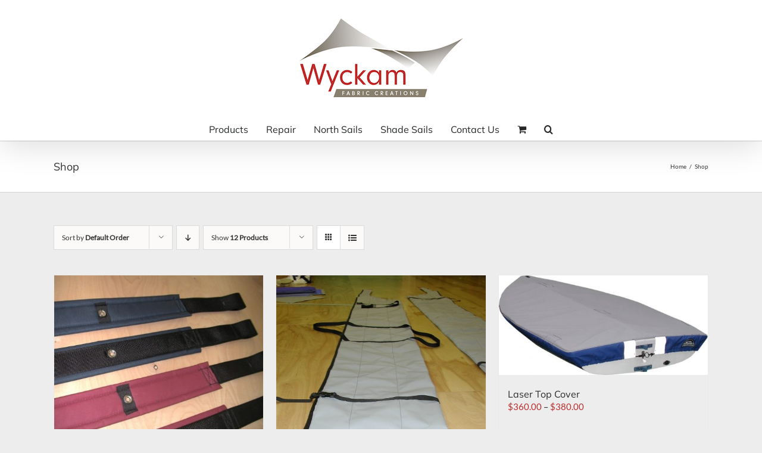

--- FILE ---
content_type: text/html; charset=UTF-8
request_url: https://wyckam.com/shop-2/page/3/?product_orderby=default
body_size: 15324
content:
<!DOCTYPE html>
<html class="avada-html-layout-wide avada-html-header-position-top awb-scroll" lang="en-US" prefix="og: http://ogp.me/ns# fb: http://ogp.me/ns/fb#">
<head>
	<meta http-equiv="X-UA-Compatible" content="IE=edge" />
	<meta http-equiv="Content-Type" content="text/html; charset=utf-8"/>
	<meta name="viewport" content="width=device-width, initial-scale=1" />
	<meta name='robots' content='index, follow, max-image-preview:large, max-snippet:-1, max-video-preview:-1' />
	<style>img:is([sizes="auto" i], [sizes^="auto," i]) { contain-intrinsic-size: 3000px 1500px }</style>
	
	<!-- This site is optimized with the Yoast SEO plugin v24.5 - https://yoast.com/wordpress/plugins/seo/ -->
	<title>Products Archive | Page 3 of 6 | Wyckam</title>
	<link rel="canonical" href="https://wyckam.com/shop-2/page/3/" />
	<link rel="prev" href="https://wyckam.com/shop-2/page/2/" />
	<link rel="next" href="https://wyckam.com/shop-2/page/4/" />
	<meta property="og:locale" content="en_US" />
	<meta property="og:type" content="article" />
	<meta property="og:title" content="Products Archive | Page 3 of 6 | Wyckam" />
	<meta property="og:url" content="https://wyckam.com/shop-2/" />
	<meta property="og:site_name" content="Wyckam" />
	<meta property="article:publisher" content="https://www.facebook.com/WyckamFC/" />
	<meta property="article:modified_time" content="2020-04-06T19:18:49+00:00" />
	<meta property="og:image" content="https://wyckam.com/wp-content/uploads/2015/02/Wyckam_Logo1.png" />
	<meta property="og:image:width" content="300" />
	<meta property="og:image:height" content="144" />
	<meta property="og:image:type" content="image/png" />
	<script type="application/ld+json" class="yoast-schema-graph">{"@context":"https://schema.org","@graph":[{"@type":"WebPage","@id":"https://wyckam.com/shop-2/","url":"https://wyckam.com/shop-2/","name":"Products Archive | Page 3 of 6 | Wyckam","isPartOf":{"@id":"https://wyckam.com/#website"},"primaryImageOfPage":{"@id":"https://wyckam.com/shop-2/#primaryimage"},"image":{"@id":"https://wyckam.com/shop-2/#primaryimage"},"thumbnailUrl":"https://wyckam.com/wp-content/uploads/2015/01/laserhikingstraps_2.jpg","datePublished":"2013-10-16T15:12:13+00:00","dateModified":"2020-04-06T19:18:49+00:00","inLanguage":"en-US","potentialAction":[{"@type":"ReadAction","target":["https://wyckam.com/shop-2/"]}]},{"@type":"ImageObject","inLanguage":"en-US","@id":"https://wyckam.com/shop-2/#primaryimage","url":"https://wyckam.com/wp-content/uploads/2015/01/laserhikingstraps_2.jpg","contentUrl":"https://wyckam.com/wp-content/uploads/2015/01/laserhikingstraps_2.jpg","width":512,"height":384,"caption":"laser hiking straps"},{"@type":"WebSite","@id":"https://wyckam.com/#website","url":"https://wyckam.com/","name":"Wyckam","description":"","publisher":{"@id":"https://wyckam.com/#organization"},"potentialAction":[{"@type":"SearchAction","target":{"@type":"EntryPoint","urlTemplate":"https://wyckam.com/?s={search_term_string}"},"query-input":{"@type":"PropertyValueSpecification","valueRequired":true,"valueName":"search_term_string"}}],"inLanguage":"en-US"},{"@type":"Organization","@id":"https://wyckam.com/#organization","name":"Wyckam","url":"https://wyckam.com/","logo":{"@type":"ImageObject","inLanguage":"en-US","@id":"https://wyckam.com/#/schema/logo/image/","url":"https://wyckam.com/wp-content/uploads/2015/03/Final-Logo1.jpg","contentUrl":"https://wyckam.com/wp-content/uploads/2015/03/Final-Logo1.jpg","width":550,"height":264,"caption":"Wyckam"},"image":{"@id":"https://wyckam.com/#/schema/logo/image/"},"sameAs":["https://www.facebook.com/WyckamFC/"]}]}</script>
	<!-- / Yoast SEO plugin. -->


<link rel="alternate" type="application/rss+xml" title="Wyckam &raquo; Feed" href="https://wyckam.com/feed/" />
<link rel="alternate" type="application/rss+xml" title="Wyckam &raquo; Comments Feed" href="https://wyckam.com/comments/feed/" />
					<link rel="shortcut icon" href="https://wyckam.com/wp-content/uploads/2015/02/favicon.png" type="image/x-icon" />
		
		
		
				<link rel="alternate" type="application/rss+xml" title="Wyckam &raquo; Products Feed" href="https://wyckam.com/shop-2/feed/" />
				
		<meta property="og:locale" content="en_US"/>
		<meta property="og:type" content="article"/>
		<meta property="og:site_name" content="Wyckam"/>
		<meta property="og:title" content="Products Archive | Page 3 of 6 | Wyckam"/>
				<meta property="og:url" content="https://wyckam.com/product/laser-hiking-strap/"/>
																				<meta property="og:image" content="https://wyckam.com/wp-content/uploads/2015/01/laserhikingstraps_2.jpg"/>
		<meta property="og:image:width" content="512"/>
		<meta property="og:image:height" content="384"/>
		<meta property="og:image:type" content="image/jpeg"/>
						<!-- This site uses the Google Analytics by MonsterInsights plugin v9.3.0 - Using Analytics tracking - https://www.monsterinsights.com/ -->
		<!-- Note: MonsterInsights is not currently configured on this site. The site owner needs to authenticate with Google Analytics in the MonsterInsights settings panel. -->
					<!-- No tracking code set -->
				<!-- / Google Analytics by MonsterInsights -->
		<script type="text/javascript">
/* <![CDATA[ */
window._wpemojiSettings = {"baseUrl":"https:\/\/s.w.org\/images\/core\/emoji\/15.0.3\/72x72\/","ext":".png","svgUrl":"https:\/\/s.w.org\/images\/core\/emoji\/15.0.3\/svg\/","svgExt":".svg","source":{"concatemoji":"https:\/\/wyckam.com\/wp-includes\/js\/wp-emoji-release.min.js?ver=6.7.4"}};
/*! This file is auto-generated */
!function(i,n){var o,s,e;function c(e){try{var t={supportTests:e,timestamp:(new Date).valueOf()};sessionStorage.setItem(o,JSON.stringify(t))}catch(e){}}function p(e,t,n){e.clearRect(0,0,e.canvas.width,e.canvas.height),e.fillText(t,0,0);var t=new Uint32Array(e.getImageData(0,0,e.canvas.width,e.canvas.height).data),r=(e.clearRect(0,0,e.canvas.width,e.canvas.height),e.fillText(n,0,0),new Uint32Array(e.getImageData(0,0,e.canvas.width,e.canvas.height).data));return t.every(function(e,t){return e===r[t]})}function u(e,t,n){switch(t){case"flag":return n(e,"\ud83c\udff3\ufe0f\u200d\u26a7\ufe0f","\ud83c\udff3\ufe0f\u200b\u26a7\ufe0f")?!1:!n(e,"\ud83c\uddfa\ud83c\uddf3","\ud83c\uddfa\u200b\ud83c\uddf3")&&!n(e,"\ud83c\udff4\udb40\udc67\udb40\udc62\udb40\udc65\udb40\udc6e\udb40\udc67\udb40\udc7f","\ud83c\udff4\u200b\udb40\udc67\u200b\udb40\udc62\u200b\udb40\udc65\u200b\udb40\udc6e\u200b\udb40\udc67\u200b\udb40\udc7f");case"emoji":return!n(e,"\ud83d\udc26\u200d\u2b1b","\ud83d\udc26\u200b\u2b1b")}return!1}function f(e,t,n){var r="undefined"!=typeof WorkerGlobalScope&&self instanceof WorkerGlobalScope?new OffscreenCanvas(300,150):i.createElement("canvas"),a=r.getContext("2d",{willReadFrequently:!0}),o=(a.textBaseline="top",a.font="600 32px Arial",{});return e.forEach(function(e){o[e]=t(a,e,n)}),o}function t(e){var t=i.createElement("script");t.src=e,t.defer=!0,i.head.appendChild(t)}"undefined"!=typeof Promise&&(o="wpEmojiSettingsSupports",s=["flag","emoji"],n.supports={everything:!0,everythingExceptFlag:!0},e=new Promise(function(e){i.addEventListener("DOMContentLoaded",e,{once:!0})}),new Promise(function(t){var n=function(){try{var e=JSON.parse(sessionStorage.getItem(o));if("object"==typeof e&&"number"==typeof e.timestamp&&(new Date).valueOf()<e.timestamp+604800&&"object"==typeof e.supportTests)return e.supportTests}catch(e){}return null}();if(!n){if("undefined"!=typeof Worker&&"undefined"!=typeof OffscreenCanvas&&"undefined"!=typeof URL&&URL.createObjectURL&&"undefined"!=typeof Blob)try{var e="postMessage("+f.toString()+"("+[JSON.stringify(s),u.toString(),p.toString()].join(",")+"));",r=new Blob([e],{type:"text/javascript"}),a=new Worker(URL.createObjectURL(r),{name:"wpTestEmojiSupports"});return void(a.onmessage=function(e){c(n=e.data),a.terminate(),t(n)})}catch(e){}c(n=f(s,u,p))}t(n)}).then(function(e){for(var t in e)n.supports[t]=e[t],n.supports.everything=n.supports.everything&&n.supports[t],"flag"!==t&&(n.supports.everythingExceptFlag=n.supports.everythingExceptFlag&&n.supports[t]);n.supports.everythingExceptFlag=n.supports.everythingExceptFlag&&!n.supports.flag,n.DOMReady=!1,n.readyCallback=function(){n.DOMReady=!0}}).then(function(){return e}).then(function(){var e;n.supports.everything||(n.readyCallback(),(e=n.source||{}).concatemoji?t(e.concatemoji):e.wpemoji&&e.twemoji&&(t(e.twemoji),t(e.wpemoji)))}))}((window,document),window._wpemojiSettings);
/* ]]> */
</script>
<link rel='stylesheet' id='dashicons-css' href='https://wyckam.com/wp-includes/css/dashicons.min.css?ver=6.7.4' type='text/css' media='all' />
<link rel='stylesheet' id='wunderground-css' href='https://wyckam.com/wp-content/plugins/wunderground/assets/css/wunderground.css?ver=2.1.3' type='text/css' media='all' />
<style id='wp-emoji-styles-inline-css' type='text/css'>

	img.wp-smiley, img.emoji {
		display: inline !important;
		border: none !important;
		box-shadow: none !important;
		height: 1em !important;
		width: 1em !important;
		margin: 0 0.07em !important;
		vertical-align: -0.1em !important;
		background: none !important;
		padding: 0 !important;
	}
</style>
<link rel='stylesheet' id='wc-blocks-vendors-style-css' href='https://wyckam.com/wp-content/plugins/woocommerce/packages/woocommerce-blocks/build/wc-blocks-vendors-style.css?ver=9.6.6' type='text/css' media='all' />
<link rel='stylesheet' id='wc-blocks-style-css' href='https://wyckam.com/wp-content/plugins/woocommerce/packages/woocommerce-blocks/build/wc-blocks-style.css?ver=9.6.6' type='text/css' media='all' />
<style id='woocommerce-inline-inline-css' type='text/css'>
.woocommerce form .form-row .required { visibility: visible; }
</style>
<style id='akismet-widget-style-inline-css' type='text/css'>

			.a-stats {
				--akismet-color-mid-green: #357b49;
				--akismet-color-white: #fff;
				--akismet-color-light-grey: #f6f7f7;

				max-width: 350px;
				width: auto;
			}

			.a-stats * {
				all: unset;
				box-sizing: border-box;
			}

			.a-stats strong {
				font-weight: 600;
			}

			.a-stats a.a-stats__link,
			.a-stats a.a-stats__link:visited,
			.a-stats a.a-stats__link:active {
				background: var(--akismet-color-mid-green);
				border: none;
				box-shadow: none;
				border-radius: 8px;
				color: var(--akismet-color-white);
				cursor: pointer;
				display: block;
				font-family: -apple-system, BlinkMacSystemFont, 'Segoe UI', 'Roboto', 'Oxygen-Sans', 'Ubuntu', 'Cantarell', 'Helvetica Neue', sans-serif;
				font-weight: 500;
				padding: 12px;
				text-align: center;
				text-decoration: none;
				transition: all 0.2s ease;
			}

			/* Extra specificity to deal with TwentyTwentyOne focus style */
			.widget .a-stats a.a-stats__link:focus {
				background: var(--akismet-color-mid-green);
				color: var(--akismet-color-white);
				text-decoration: none;
			}

			.a-stats a.a-stats__link:hover {
				filter: brightness(110%);
				box-shadow: 0 4px 12px rgba(0, 0, 0, 0.06), 0 0 2px rgba(0, 0, 0, 0.16);
			}

			.a-stats .count {
				color: var(--akismet-color-white);
				display: block;
				font-size: 1.5em;
				line-height: 1.4;
				padding: 0 13px;
				white-space: nowrap;
			}
		
</style>
<link rel='stylesheet' id='fusion-dynamic-css-css' href='https://wyckam.com/wp-content/uploads/fusion-styles/3a85aa8e4a809e94893008a3fcc6febd.min.css?ver=3.11.9' type='text/css' media='all' />
<script type="text/javascript" src="https://wyckam.com/wp-includes/js/jquery/jquery.min.js?ver=3.7.1" id="jquery-core-js"></script>
<script type="text/javascript" src="https://wyckam.com/wp-includes/js/jquery/jquery-migrate.min.js?ver=3.4.1" id="jquery-migrate-js"></script>
<script type="text/javascript" src="https://wyckam.com/wp-includes/js/jquery/ui/core.min.js?ver=1.13.3" id="jquery-ui-core-js"></script>
<script type="text/javascript" src="https://wyckam.com/wp-includes/js/jquery/ui/menu.min.js?ver=1.13.3" id="jquery-ui-menu-js"></script>
<script type="text/javascript" src="https://wyckam.com/wp-includes/js/dist/dom-ready.min.js?ver=f77871ff7694fffea381" id="wp-dom-ready-js"></script>
<script type="text/javascript" src="https://wyckam.com/wp-includes/js/dist/hooks.min.js?ver=4d63a3d491d11ffd8ac6" id="wp-hooks-js"></script>
<script type="text/javascript" src="https://wyckam.com/wp-includes/js/dist/i18n.min.js?ver=5e580eb46a90c2b997e6" id="wp-i18n-js"></script>
<script type="text/javascript" id="wp-i18n-js-after">
/* <![CDATA[ */
wp.i18n.setLocaleData( { 'text direction\u0004ltr': [ 'ltr' ] } );
/* ]]> */
</script>
<script type="text/javascript" src="https://wyckam.com/wp-includes/js/dist/a11y.min.js?ver=3156534cc54473497e14" id="wp-a11y-js"></script>
<script type="text/javascript" src="https://wyckam.com/wp-includes/js/jquery/ui/autocomplete.min.js?ver=1.13.3" id="jquery-ui-autocomplete-js"></script>
<script type="text/javascript" id="wunderground-widget-js-extra">
/* <![CDATA[ */
var WuWidget = {"apiKey":"3ffab52910ec1a0e","_wpnonce":"c4ec826255","ajaxurl":"https:\/\/wyckam.com\/wp-admin\/admin-ajax.php","is_admin":"","subdomain":"www"};
/* ]]> */
</script>
<script type="text/javascript" src="https://wyckam.com/wp-content/plugins/wunderground/assets/js/widget.min.js?ver=2.1.3" id="wunderground-widget-js"></script>
<link rel="https://api.w.org/" href="https://wyckam.com/wp-json/" /><link rel="EditURI" type="application/rsd+xml" title="RSD" href="https://wyckam.com/xmlrpc.php?rsd" />
<meta name="generator" content="WordPress 6.7.4" />
<meta name="generator" content="WooCommerce 7.5.1" />
<style type="text/css" id="css-fb-visibility">@media screen and (max-width: 640px){.fusion-no-small-visibility{display:none !important;}body .sm-text-align-center{text-align:center !important;}body .sm-text-align-left{text-align:left !important;}body .sm-text-align-right{text-align:right !important;}body .sm-flex-align-center{justify-content:center !important;}body .sm-flex-align-flex-start{justify-content:flex-start !important;}body .sm-flex-align-flex-end{justify-content:flex-end !important;}body .sm-mx-auto{margin-left:auto !important;margin-right:auto !important;}body .sm-ml-auto{margin-left:auto !important;}body .sm-mr-auto{margin-right:auto !important;}body .fusion-absolute-position-small{position:absolute;top:auto;width:100%;}.awb-sticky.awb-sticky-small{ position: sticky; top: var(--awb-sticky-offset,0); }}@media screen and (min-width: 641px) and (max-width: 1024px){.fusion-no-medium-visibility{display:none !important;}body .md-text-align-center{text-align:center !important;}body .md-text-align-left{text-align:left !important;}body .md-text-align-right{text-align:right !important;}body .md-flex-align-center{justify-content:center !important;}body .md-flex-align-flex-start{justify-content:flex-start !important;}body .md-flex-align-flex-end{justify-content:flex-end !important;}body .md-mx-auto{margin-left:auto !important;margin-right:auto !important;}body .md-ml-auto{margin-left:auto !important;}body .md-mr-auto{margin-right:auto !important;}body .fusion-absolute-position-medium{position:absolute;top:auto;width:100%;}.awb-sticky.awb-sticky-medium{ position: sticky; top: var(--awb-sticky-offset,0); }}@media screen and (min-width: 1025px){.fusion-no-large-visibility{display:none !important;}body .lg-text-align-center{text-align:center !important;}body .lg-text-align-left{text-align:left !important;}body .lg-text-align-right{text-align:right !important;}body .lg-flex-align-center{justify-content:center !important;}body .lg-flex-align-flex-start{justify-content:flex-start !important;}body .lg-flex-align-flex-end{justify-content:flex-end !important;}body .lg-mx-auto{margin-left:auto !important;margin-right:auto !important;}body .lg-ml-auto{margin-left:auto !important;}body .lg-mr-auto{margin-right:auto !important;}body .fusion-absolute-position-large{position:absolute;top:auto;width:100%;}.awb-sticky.awb-sticky-large{ position: sticky; top: var(--awb-sticky-offset,0); }}</style>	<noscript><style>.woocommerce-product-gallery{ opacity: 1 !important; }</style></noscript>
	<style type="text/css" id="custom-background-css">
body.custom-background { background-color: #000000; }
</style>
	<link rel="icon" href="https://wyckam.com/wp-content/uploads/2018/04/cropped-favicon3-32x32.gif" sizes="32x32" />
<link rel="icon" href="https://wyckam.com/wp-content/uploads/2018/04/cropped-favicon3-192x192.gif" sizes="192x192" />
<link rel="apple-touch-icon" href="https://wyckam.com/wp-content/uploads/2018/04/cropped-favicon3-180x180.gif" />
<meta name="msapplication-TileImage" content="https://wyckam.com/wp-content/uploads/2018/04/cropped-favicon3-270x270.gif" />
		<script type="text/javascript">
			var doc = document.documentElement;
			doc.setAttribute( 'data-useragent', navigator.userAgent );
		</script>
		
		
	<!-- Google Tag Manager -->
	<script>(function(w,d,s,l,i){w[l]=w[l]||[];w[l].push({'gtm.start':
	new Date().getTime(),event:'gtm.js'});var f=d.getElementsByTagName(s)[0],
	j=d.createElement(s),dl=l!='dataLayer'?'&l='+l:'';j.async=true;j.src=
	'https://www.googletagmanager.com/gtm.js?id='+i+dl;f.parentNode.insertBefore(j,f);
	})(window,document,'script','dataLayer','GTM-TX6ZFMH7');</script>
	<!-- End Google Tag Manager -->
	
</head>

<body class="archive paged post-type-archive post-type-archive-product custom-background wp-custom-logo paged-3 post-type-paged-3 theme-Avada woocommerce-shop woocommerce woocommerce-page woocommerce-no-js fusion-image-hovers fusion-pagination-sizing fusion-button_type-flat fusion-button_span-no fusion-button_gradient-linear avada-image-rollover-circle-no avada-image-rollover-yes avada-image-rollover-direction-left fusion-has-button-gradient fusion-body ltr fusion-sticky-header no-tablet-sticky-header no-mobile-sticky-header avada-has-rev-slider-styles fusion-disable-outline fusion-sub-menu-fade mobile-logo-pos-center layout-wide-mode avada-has-boxed-modal-shadow-none layout-scroll-offset-full avada-has-zero-margin-offset-top fusion-top-header menu-text-align-center fusion-woo-product-design-classic fusion-woo-shop-page-columns-3 fusion-woo-related-columns-4 fusion-woo-archive-page-columns-3 avada-has-woo-gallery-disabled woo-sale-badge-circle woo-outofstock-badge-top_bar mobile-menu-design-classic fusion-show-pagination-text fusion-header-layout-v5 avada-responsive avada-footer-fx-none avada-menu-highlight-style-bar fusion-search-form-classic fusion-main-menu-search-overlay fusion-avatar-square avada-sticky-shrinkage avada-dropdown-styles avada-blog-layout-large avada-blog-archive-layout-grid avada-header-shadow-yes avada-menu-icon-position-left avada-has-megamenu-shadow avada-has-mainmenu-dropdown-divider avada-has-header-100-width avada-has-main-nav-search-icon avada-has-breadcrumb-mobile-hidden avada-has-titlebar-bar_and_content avada-has-pagination-padding avada-flyout-menu-direction-fade avada-ec-views-v1" data-awb-post-id="11331">
	
	<!-- Google Tag Manager (noscript) -->
	<noscript><iframe src="https://www.googletagmanager.com/ns.html?id=GTM-TX6ZFMH7"
	height="0" width="0" style="display:none;visibility:hidden"></iframe></noscript>
	<!-- End Google Tag Manager (noscript) -->
	
		<a class="skip-link screen-reader-text" href="#content">Skip to content</a>

	<div id="boxed-wrapper">
		
		<div id="wrapper" class="fusion-wrapper">
			<div id="home" style="position:relative;top:-1px;"></div>
							
					
			<header class="fusion-header-wrapper fusion-header-shadow">
				<div class="fusion-header-v5 fusion-logo-alignment fusion-logo-center fusion-sticky-menu- fusion-sticky-logo- fusion-mobile-logo- fusion-sticky-menu-only fusion-header-menu-align-center fusion-mobile-menu-design-classic">
					<div class="fusion-header-sticky-height"></div>
<div class="fusion-sticky-header-wrapper"> <!-- start fusion sticky header wrapper -->
	<div class="fusion-header">
		<div class="fusion-row">
							<div class="fusion-logo" data-margin-top="31px" data-margin-bottom="31px" data-margin-left="0px" data-margin-right="0px">
			<a class="fusion-logo-link"  href="https://wyckam.com/" >

						<!-- standard logo -->
			<img src="https://wyckam.com/wp-content/uploads/2015/03/Final-Logo.jpg" srcset="https://wyckam.com/wp-content/uploads/2015/03/Final-Logo.jpg 1x, https://wyckam.com/wp-content/uploads/2015/03/Final-Logo1.jpg 2x" width="275" height="132" style="max-height:132px;height:auto;" alt="Wyckam Logo" data-retina_logo_url="https://wyckam.com/wp-content/uploads/2015/03/Final-Logo1.jpg" class="fusion-standard-logo" />

			
					</a>
		</div>
										
					</div>
	</div>
	<div class="fusion-secondary-main-menu">
		<div class="fusion-row">
			<nav class="fusion-main-menu" aria-label="Main Menu"><div class="fusion-overlay-search">		<form role="search" class="searchform fusion-search-form  fusion-search-form-classic" method="get" action="https://wyckam.com/">
			<div class="fusion-search-form-content">

				
				<div class="fusion-search-field search-field">
					<label><span class="screen-reader-text">Search for:</span>
													<input type="search" value="" name="s" class="s" placeholder="Search..." required aria-required="true" aria-label="Search..."/>
											</label>
				</div>
				<div class="fusion-search-button search-button">
					<input type="submit" class="fusion-search-submit searchsubmit" aria-label="Search" value="&#xf002;" />
									</div>

				
			</div>


			
		</form>
		<div class="fusion-search-spacer"></div><a href="#" role="button" aria-label="Close Search" class="fusion-close-search"></a></div><ul id="menu-wyckam-main" class="fusion-menu"><li  id="menu-item-11619"  class="menu-item menu-item-type-post_type menu-item-object-page menu-item-11619"  data-item-id="11619"><a  href="https://wyckam.com/shop/" class="fusion-bar-highlight"><span class="menu-text">Products</span></a></li><li  id="menu-item-11210"  class="menu-item menu-item-type-post_type menu-item-object-page menu-item-11210"  data-item-id="11210"><a  href="https://wyckam.com/service-repair/" class="fusion-bar-highlight"><span class="menu-text">Repair</span></a></li><li  id="menu-item-11211"  class="menu-item menu-item-type-post_type menu-item-object-page menu-item-11211"  data-item-id="11211"><a  href="https://wyckam.com/north-sails/" class="fusion-bar-highlight"><span class="menu-text">North Sails</span></a></li><li  id="menu-item-13129"  class="menu-item menu-item-type-post_type menu-item-object-page menu-item-13129"  data-item-id="13129"><a  href="https://wyckam.com/shade-sails/" class="fusion-bar-highlight"><span class="menu-text">Shade Sails</span></a></li><li  id="menu-item-13118"  class="menu-item menu-item-type-post_type menu-item-object-page menu-item-has-children menu-item-13118 fusion-dropdown-menu"  data-item-id="13118"><a  href="https://wyckam.com/contact-us/" class="fusion-bar-highlight"><span class="menu-text">Contact Us</span></a><ul class="sub-menu"><li  id="menu-item-11067"  class="menu-item menu-item-type-post_type menu-item-object-page menu-item-11067 fusion-dropdown-submenu" ><a  href="https://wyckam.com/about-us/" class="fusion-bar-highlight"><span>About Us</span></a></li><li  id="menu-item-13119"  class="menu-item menu-item-type-post_type menu-item-object-page menu-item-13119 fusion-dropdown-submenu" ><a  href="https://wyckam.com/meet-the-team/" class="fusion-bar-highlight"><span>Meet The Team</span></a></li></ul></li><li class="fusion-custom-menu-item fusion-menu-cart fusion-main-menu-cart"><a class="fusion-main-menu-icon fusion-bar-highlight" href="https://wyckam.com/cart/"><span class="menu-text" aria-label="View Cart"></span></a></li><li class="fusion-custom-menu-item fusion-main-menu-search fusion-search-overlay"><a class="fusion-main-menu-icon fusion-bar-highlight" href="#" aria-label="Search" data-title="Search" title="Search" role="button" aria-expanded="false"></a></li></ul></nav>
<nav class="fusion-mobile-nav-holder fusion-mobile-menu-text-align-left" aria-label="Main Menu Mobile"></nav>

					</div>
	</div>
</div> <!-- end fusion sticky header wrapper -->
				</div>
				<div class="fusion-clearfix"></div>
			</header>
								
							<div id="sliders-container" class="fusion-slider-visibility">
					</div>
				
					
							
			<section class="avada-page-titlebar-wrapper" aria-label="Page Title Bar">
	<div class="fusion-page-title-bar fusion-page-title-bar-none fusion-page-title-bar-left">
		<div class="fusion-page-title-row">
			<div class="fusion-page-title-wrapper">
				<div class="fusion-page-title-captions">

																							<h1 class="entry-title">Shop</h1>

											
					
				</div>

															<div class="fusion-page-title-secondary">
							<nav class="fusion-breadcrumbs awb-yoast-breadcrumbs" ara-label="Breadcrumb"><ol class="awb-breadcrumb-list"><li class="fusion-breadcrumb-item awb-breadcrumb-sep" ><a href="https://wyckam.com" class="fusion-breadcrumb-link"><span >Home</span></a></li><li class="fusion-breadcrumb-item"  aria-current="page"><span  class="breadcrumb-leaf">Shop</span></li></ol></nav>						</div>
									
			</div>
		</div>
	</div>
</section>

						<main id="main" class="clearfix ">
				<div class="fusion-row" style="">
		<div class="woocommerce-container">
			<section id="content" class=" full-width" style="width: 100%;">
		<header class="woocommerce-products-header">
	
	</header>
<div class="woocommerce-notices-wrapper"></div>
<div class="catalog-ordering fusion-clearfix">
			<div class="orderby-order-container">
			<ul class="orderby order-dropdown">
				<li>
					<span class="current-li">
						<span class="current-li-content">
														<a aria-haspopup="true">Sort by <strong>Default Order</strong></a>
						</span>
					</span>
					<ul>
																			<li class="">
																<a href="?product_orderby=default">Sort by <strong>Default Order</strong></a>
							</li>
												<li class="">
														<a href="?product_orderby=name">Sort by <strong>Name</strong></a>
						</li>
						<li class="">
														<a href="?product_orderby=price">Sort by <strong>Price</strong></a>
						</li>
						<li class="">
														<a href="?product_orderby=date">Sort by <strong>Date</strong></a>
						</li>
						<li class="">
														<a href="?product_orderby=popularity">Sort by <strong>Popularity</strong></a>
						</li>

													<li class="">
																<a href="?product_orderby=rating">Sort by <strong>Rating</strong></a>
							</li>
											</ul>
				</li>
			</ul>

			<ul class="order">
															<li class="asc"><a aria-label="Descending order" aria-haspopup="true" href="?product_orderby=default&product_order=desc"><i class="awb-icon-arrow-down2" aria-hidden="true"></i></a></li>
												</ul>
		</div>

		<ul class="sort-count order-dropdown">
			<li>
				<span class="current-li">
					<a aria-haspopup="true">
						Show <strong>12 Products</strong>						</a>
					</span>
				<ul>
					<li class="current">
						<a href="?product_orderby=default&product_count=12&paged=1">
							Show <strong>12 Products</strong>						</a>
					</li>
					<li class="">
						<a href="?product_orderby=default&product_count=24&paged=1">
							Show <strong>24 Products</strong>						</a>
					</li>
					<li class="">
						<a href="?product_orderby=default&product_count=36&paged=1">
							Show <strong>36 Products</strong>						</a>
					</li>
				</ul>
			</li>
		</ul>
	
											<ul class="fusion-grid-list-view">
			<li class="fusion-grid-view-li active-view">
				<a class="fusion-grid-view" aria-label="View as grid" aria-haspopup="true" href="?product_orderby=default&product_view=grid"><i class="awb-icon-grid icomoon-grid" aria-hidden="true"></i></a>
			</li>
			<li class="fusion-list-view-li">
				<a class="fusion-list-view" aria-haspopup="true" aria-label="View as list" href="?product_orderby=default&product_view=list"><i class="awb-icon-list icomoon-list" aria-hidden="true"></i></a>
			</li>
		</ul>
	</div>
<ul class="products clearfix products-3">
<li class="product type-product post-11331 status-publish first instock product_cat-laser-canvas product_cat-one-design-canvas has-post-thumbnail purchasable product-type-variable has-default-attributes product-grid-view">
	<div class="fusion-product-wrapper">
<a href="https://wyckam.com/product/laser-hiking-strap/" class="product-images" aria-label="Laser Hiking Strap">

<div class="featured-image">
		<img width="500" height="375" src="https://wyckam.com/wp-content/uploads/2015/01/laserhikingstraps_2-500x375.jpg" class="attachment-woocommerce_thumbnail size-woocommerce_thumbnail wp-post-image" alt="hiking straps" decoding="async" fetchpriority="high" srcset="https://wyckam.com/wp-content/uploads/2015/01/laserhikingstraps_2-300x225.jpg 300w, https://wyckam.com/wp-content/uploads/2015/01/laserhikingstraps_2-500x375.jpg 500w, https://wyckam.com/wp-content/uploads/2015/01/laserhikingstraps_2.jpg 512w" sizes="(max-width: 500px) 100vw, 500px" />
						<div class="cart-loading"><i class="awb-icon-spinner" aria-hidden="true"></i></div>
			</div>
</a>
<div class="fusion-product-content">
	<div class="product-details">
		<div class="product-details-container">
<h3 class="product-title">
	<a href="https://wyckam.com/product/laser-hiking-strap/">
		Laser Hiking Strap	</a>
</h3>
<div class="fusion-price-rating">

	<span class="price"><span class="woocommerce-Price-amount amount"><bdi><span class="woocommerce-Price-currencySymbol">&#36;</span>60.00</bdi></span> &ndash; <span class="woocommerce-Price-amount amount"><bdi><span class="woocommerce-Price-currencySymbol">&#36;</span>70.00</bdi></span></span>
		</div>
	</div>
</div>


	<div class="product-buttons">
		<div class="fusion-content-sep sep-double sep-solid"></div>
		<div class="product-buttons-container clearfix">
<a href="https://wyckam.com/product/laser-hiking-strap/" data-quantity="1" class="button product_type_variable add_to_cart_button" data-product_id="11331" data-product_sku="Laser Hiking Strap" aria-label="Select options for &ldquo;Laser Hiking Strap&rdquo;" rel="nofollow">Select options</a>
<a href="https://wyckam.com/product/laser-hiking-strap/" class="show_details_button">
	Details</a>


	</div>
	</div>

	</div> </div>
</li>
<li class="product type-product post-11330 status-publish instock product_cat-laser-canvas product_cat-one-design-canvas has-post-thumbnail purchasable product-type-simple product-grid-view">
	<div class="fusion-product-wrapper">
<a href="https://wyckam.com/product/laser-spar-bag/" class="product-images" aria-label="Laser Spar Bag">

<div class="featured-image">
		<img width="500" height="667" src="https://wyckam.com/wp-content/uploads/2015/01/Spar-bag-500x667.jpg" class="attachment-woocommerce_thumbnail size-woocommerce_thumbnail wp-post-image" alt="Spar Bag" decoding="async" srcset="https://wyckam.com/wp-content/uploads/2015/01/Spar-bag-225x300.jpg 225w, https://wyckam.com/wp-content/uploads/2015/01/Spar-bag-500x667.jpg 500w, https://wyckam.com/wp-content/uploads/2015/01/Spar-bag-700x933.jpg 700w, https://wyckam.com/wp-content/uploads/2015/01/Spar-bag-768x1024.jpg 768w, https://wyckam.com/wp-content/uploads/2015/01/Spar-bag.jpg 1536w" sizes="(max-width: 500px) 100vw, 500px" />
						<div class="cart-loading"><i class="awb-icon-spinner" aria-hidden="true"></i></div>
			</div>
</a>
<div class="fusion-product-content">
	<div class="product-details">
		<div class="product-details-container">
<h3 class="product-title">
	<a href="https://wyckam.com/product/laser-spar-bag/">
		Laser Spar Bag	</a>
</h3>
<div class="fusion-price-rating">

	<span class="price"><span class="woocommerce-Price-amount amount"><bdi><span class="woocommerce-Price-currencySymbol">&#36;</span>250.00</bdi></span></span>
		</div>
	</div>
</div>


	<div class="product-buttons">
		<div class="fusion-content-sep sep-double sep-solid"></div>
		<div class="product-buttons-container clearfix">
<a href="?add-to-cart=11330" data-quantity="1" class="button product_type_simple add_to_cart_button ajax_add_to_cart" data-product_id="11330" data-product_sku="Laser Spar Bag" aria-label="Add &ldquo;Laser Spar Bag&rdquo; to your cart" rel="nofollow">Add to cart</a>
<a href="https://wyckam.com/product/laser-spar-bag/" class="show_details_button">
	Details</a>


	</div>
	</div>

	</div> </div>
</li>
<li class="product type-product post-11327 status-publish last instock product_cat-laser-canvas product_cat-one-design-canvas has-post-thumbnail purchasable product-type-variable has-default-attributes product-grid-view">
	<div class="fusion-product-wrapper">
<a href="https://wyckam.com/product/laser-boat-cover/" class="product-images" aria-label="Laser Top Cover">

<div class="featured-image">
		<img width="500" height="238" src="https://wyckam.com/wp-content/uploads/2015/02/laser_topcover_reflective-500x238.jpg" class="attachment-woocommerce_thumbnail size-woocommerce_thumbnail wp-post-image" alt="one design cover" decoding="async" srcset="https://wyckam.com/wp-content/uploads/2015/02/laser_topcover_reflective-300x143.jpg 300w, https://wyckam.com/wp-content/uploads/2015/02/laser_topcover_reflective-500x238.jpg 500w, https://wyckam.com/wp-content/uploads/2015/02/laser_topcover_reflective-700x333.jpg 700w, https://wyckam.com/wp-content/uploads/2015/02/laser_topcover_reflective.jpg 768w" sizes="(max-width: 500px) 100vw, 500px" />
						<div class="cart-loading"><i class="awb-icon-spinner" aria-hidden="true"></i></div>
			</div>
</a>
<div class="fusion-product-content">
	<div class="product-details">
		<div class="product-details-container">
<h3 class="product-title">
	<a href="https://wyckam.com/product/laser-boat-cover/">
		Laser Top Cover	</a>
</h3>
<div class="fusion-price-rating">

	<span class="price"><span class="woocommerce-Price-amount amount"><bdi><span class="woocommerce-Price-currencySymbol">&#36;</span>360.00</bdi></span> &ndash; <span class="woocommerce-Price-amount amount"><bdi><span class="woocommerce-Price-currencySymbol">&#36;</span>380.00</bdi></span></span>
		</div>
	</div>
</div>


	<div class="product-buttons">
		<div class="fusion-content-sep sep-double sep-solid"></div>
		<div class="product-buttons-container clearfix">
<a href="https://wyckam.com/product/laser-boat-cover/" data-quantity="1" class="button product_type_variable add_to_cart_button" data-product_id="11327" data-product_sku="Laser Travel Top Cover" aria-label="Select options for &ldquo;Laser Top Cover&rdquo;" rel="nofollow">Select options</a>
<a href="https://wyckam.com/product/laser-boat-cover/" class="show_details_button">
	Details</a>


	</div>
	</div>

	</div> </div>
</li>
<li class="product type-product post-11352 status-publish first instock product_cat-lido-14-canvas product_cat-one-design-canvas has-post-thumbnail purchasable product-type-variable product-grid-view">
	<div class="fusion-product-wrapper">
<a href="https://wyckam.com/product/lido-14-mooring-cover/" class="product-images" aria-label="Lido 14 Mooring Cover">

<div class="featured-image">
		<img width="448" height="260" src="https://wyckam.com/wp-content/uploads/2015/01/lidomooring.jpg" class="attachment-woocommerce_thumbnail size-woocommerce_thumbnail wp-post-image" alt="one design cover" decoding="async" srcset="https://wyckam.com/wp-content/uploads/2015/01/lidomooring-300x174.jpg 300w, https://wyckam.com/wp-content/uploads/2015/01/lidomooring.jpg 448w" sizes="(max-width: 448px) 100vw, 448px" />
						<div class="cart-loading"><i class="awb-icon-spinner" aria-hidden="true"></i></div>
			</div>
</a>
<div class="fusion-product-content">
	<div class="product-details">
		<div class="product-details-container">
<h3 class="product-title">
	<a href="https://wyckam.com/product/lido-14-mooring-cover/">
		Lido 14 Mooring Cover	</a>
</h3>
<div class="fusion-price-rating">

	<span class="price"><span class="woocommerce-Price-amount amount"><bdi><span class="woocommerce-Price-currencySymbol">&#36;</span>665.00</bdi></span> &ndash; <span class="woocommerce-Price-amount amount"><bdi><span class="woocommerce-Price-currencySymbol">&#36;</span>690.00</bdi></span></span>
		</div>
	</div>
</div>


	<div class="product-buttons">
		<div class="fusion-content-sep sep-double sep-solid"></div>
		<div class="product-buttons-container clearfix">
<a href="https://wyckam.com/product/lido-14-mooring-cover/" data-quantity="1" class="button product_type_variable add_to_cart_button" data-product_id="11352" data-product_sku="Lido 14 Mooring Cover" aria-label="Select options for &ldquo;Lido 14 Mooring Cover&rdquo;" rel="nofollow">Select options</a>
<a href="https://wyckam.com/product/lido-14-mooring-cover/" class="show_details_button">
	Details</a>


	</div>
	</div>

	</div> </div>
</li>
<li class="product type-product post-11362 status-publish instock product_cat-lido-14-canvas product_cat-one-design-canvas has-post-thumbnail purchasable product-type-variable has-default-attributes product-grid-view">
	<div class="fusion-product-wrapper">
<a href="https://wyckam.com/product/lido-14-traveling-cover/" class="product-images" aria-label="Lido 14 Traveling Cover">

<div class="featured-image">
		<img width="384" height="338" src="https://wyckam.com/wp-content/uploads/2015/01/lido_trvlcover_md_1_.jpg" class="attachment-woocommerce_thumbnail size-woocommerce_thumbnail wp-post-image" alt="lido 14 traveling cover" decoding="async" srcset="https://wyckam.com/wp-content/uploads/2015/01/lido_trvlcover_md_1_-300x264.jpg 300w, https://wyckam.com/wp-content/uploads/2015/01/lido_trvlcover_md_1_.jpg 384w" sizes="(max-width: 384px) 100vw, 384px" />
						<div class="cart-loading"><i class="awb-icon-spinner" aria-hidden="true"></i></div>
			</div>
</a>
<div class="fusion-product-content">
	<div class="product-details">
		<div class="product-details-container">
<h3 class="product-title">
	<a href="https://wyckam.com/product/lido-14-traveling-cover/">
		Lido 14 Traveling Cover	</a>
</h3>
<div class="fusion-price-rating">

	<span class="price"><span class="woocommerce-Price-amount amount"><bdi><span class="woocommerce-Price-currencySymbol">&#36;</span>550.00</bdi></span> &ndash; <span class="woocommerce-Price-amount amount"><bdi><span class="woocommerce-Price-currencySymbol">&#36;</span>560.00</bdi></span></span>
		</div>
	</div>
</div>


	<div class="product-buttons">
		<div class="fusion-content-sep sep-double sep-solid"></div>
		<div class="product-buttons-container clearfix">
<a href="https://wyckam.com/product/lido-14-traveling-cover/" data-quantity="1" class="button product_type_variable add_to_cart_button" data-product_id="11362" data-product_sku="Lido 14 Traveling Cover" aria-label="Select options for &ldquo;Lido 14 Traveling Cover&rdquo;" rel="nofollow">Select options</a>
<a href="https://wyckam.com/product/lido-14-traveling-cover/" class="show_details_button">
	Details</a>


	</div>
	</div>

	</div> </div>
</li>
<li class="product type-product post-11312 status-publish last instock product_cat-melges-24-canvas product_cat-one-design-canvas has-post-thumbnail purchasable product-type-simple product-grid-view">
	<div class="fusion-product-wrapper">
<a href="https://wyckam.com/product/m-24-shroud-cover-set/" class="product-images" aria-label="M-24 Shroud Cover Set">

<div class="featured-image">
		<img width="500" height="592" src="https://wyckam.com/wp-content/uploads/2015/01/m24_shroud_covers-500x592.jpg" class="attachment-woocommerce_thumbnail size-woocommerce_thumbnail wp-post-image" alt="M-24 shroud cover set" decoding="async" srcset="https://wyckam.com/wp-content/uploads/2015/01/m24_shroud_covers-253x300.jpg 253w, https://wyckam.com/wp-content/uploads/2015/01/m24_shroud_covers-500x592.jpg 500w, https://wyckam.com/wp-content/uploads/2015/01/m24_shroud_covers-700x829.jpg 700w, https://wyckam.com/wp-content/uploads/2015/01/m24_shroud_covers.jpg 768w" sizes="(max-width: 500px) 100vw, 500px" />
						<div class="cart-loading"><i class="awb-icon-spinner" aria-hidden="true"></i></div>
			</div>
</a>
<div class="fusion-product-content">
	<div class="product-details">
		<div class="product-details-container">
<h3 class="product-title">
	<a href="https://wyckam.com/product/m-24-shroud-cover-set/">
		M-24 Shroud Cover Set	</a>
</h3>
<div class="fusion-price-rating">

	<span class="price"><span class="woocommerce-Price-amount amount"><bdi><span class="woocommerce-Price-currencySymbol">&#36;</span>65.00</bdi></span></span>
		</div>
	</div>
</div>


	<div class="product-buttons">
		<div class="fusion-content-sep sep-double sep-solid"></div>
		<div class="product-buttons-container clearfix">
<a href="?add-to-cart=11312" data-quantity="1" class="button product_type_simple add_to_cart_button ajax_add_to_cart" data-product_id="11312" data-product_sku="M-24 Shroud Cover Set" aria-label="Add &ldquo;M-24 Shroud Cover Set&rdquo; to your cart" rel="nofollow">Add to cart</a>
<a href="https://wyckam.com/product/m-24-shroud-cover-set/" class="show_details_button">
	Details</a>


	</div>
	</div>

	</div> </div>
</li>
<li class="product type-product post-13326 status-publish first instock product_cat-gorge-series-boat-coversmelges15-canvas has-post-thumbnail shipping-taxable purchasable product-type-simple product-grid-view">
	<div class="fusion-product-wrapper">
<a href="https://wyckam.com/product/melges-15-travel-mooring-cover/" class="product-images" aria-label="Melges 15 Travel/Mooring Cover">

<div class="featured-image">
		<img width="500" height="375" src="https://wyckam.com/wp-content/uploads/2025/10/Melges-15-Cover-500x375.jpg" class="attachment-woocommerce_thumbnail size-woocommerce_thumbnail wp-post-image" alt="" decoding="async" srcset="https://wyckam.com/wp-content/uploads/2025/10/Melges-15-Cover-66x50.jpg 66w, https://wyckam.com/wp-content/uploads/2025/10/Melges-15-Cover-177x133.jpg 177w, https://wyckam.com/wp-content/uploads/2025/10/Melges-15-Cover-200x150.jpg 200w, https://wyckam.com/wp-content/uploads/2025/10/Melges-15-Cover-300x225.jpg 300w, https://wyckam.com/wp-content/uploads/2025/10/Melges-15-Cover-320x240.jpg 320w, https://wyckam.com/wp-content/uploads/2025/10/Melges-15-Cover-400x300.jpg 400w, https://wyckam.com/wp-content/uploads/2025/10/Melges-15-Cover-460x345.jpg 460w, https://wyckam.com/wp-content/uploads/2025/10/Melges-15-Cover-500x375.jpg 500w, https://wyckam.com/wp-content/uploads/2025/10/Melges-15-Cover-540x405.jpg 540w, https://wyckam.com/wp-content/uploads/2025/10/Melges-15-Cover-600x450.jpg 600w, https://wyckam.com/wp-content/uploads/2025/10/Melges-15-Cover-669x502.jpg 669w, https://wyckam.com/wp-content/uploads/2025/10/Melges-15-Cover-700x525.jpg 700w, https://wyckam.com/wp-content/uploads/2025/10/Melges-15-Cover-768x576.jpg 768w, https://wyckam.com/wp-content/uploads/2025/10/Melges-15-Cover-800x600.jpg 800w, https://wyckam.com/wp-content/uploads/2025/10/Melges-15-Cover-940x705.jpg 940w, https://wyckam.com/wp-content/uploads/2025/10/Melges-15-Cover-1024x768.jpg 1024w, https://wyckam.com/wp-content/uploads/2025/10/Melges-15-Cover-1200x900.jpg 1200w, https://wyckam.com/wp-content/uploads/2025/10/Melges-15-Cover-1536x1152.jpg 1536w" sizes="(max-width: 500px) 100vw, 500px" />
						<div class="cart-loading"><i class="awb-icon-spinner" aria-hidden="true"></i></div>
			</div>
</a>
<div class="fusion-product-content">
	<div class="product-details">
		<div class="product-details-container">
<h3 class="product-title">
	<a href="https://wyckam.com/product/melges-15-travel-mooring-cover/">
		Melges 15 Travel/Mooring Cover	</a>
</h3>
<div class="fusion-price-rating">

	<span class="price"><span class="woocommerce-Price-amount amount"><bdi><span class="woocommerce-Price-currencySymbol">&#36;</span>700.00</bdi></span></span>
		</div>
	</div>
</div>


	<div class="product-buttons">
		<div class="fusion-content-sep sep-double sep-solid"></div>
		<div class="product-buttons-container clearfix">
<a href="?add-to-cart=13326" data-quantity="1" class="button product_type_simple add_to_cart_button ajax_add_to_cart" data-product_id="13326" data-product_sku="" aria-label="Add &ldquo;Melges 15 Travel/Mooring Cover&rdquo; to your cart" rel="nofollow">Add to cart</a>
<a href="https://wyckam.com/product/melges-15-travel-mooring-cover/" class="show_details_button">
	Details</a>


	</div>
	</div>

	</div> </div>
</li>
<li class="product type-product post-11385 status-publish instock product_cat-melges-24-canvas product_cat-one-design-canvas has-post-thumbnail purchasable product-type-variable product-grid-view">
	<div class="fusion-product-wrapper">
<a href="https://wyckam.com/product/melges-24-companionway-cover/" class="product-images" aria-label="Melges 24 Companionway Cover">

<div class="featured-image">
		<img width="500" height="375" src="https://wyckam.com/wp-content/uploads/2015/01/DSCN1610-500x375.jpg" class="attachment-woocommerce_thumbnail size-woocommerce_thumbnail wp-post-image" alt="" decoding="async" srcset="https://wyckam.com/wp-content/uploads/2015/01/DSCN1610-200x150.jpg 200w, https://wyckam.com/wp-content/uploads/2015/01/DSCN1610-300x225.jpg 300w, https://wyckam.com/wp-content/uploads/2015/01/DSCN1610-400x300.jpg 400w, https://wyckam.com/wp-content/uploads/2015/01/DSCN1610-500x375.jpg 500w, https://wyckam.com/wp-content/uploads/2015/01/DSCN1610-600x450.jpg 600w, https://wyckam.com/wp-content/uploads/2015/01/DSCN1610-700x525.jpg 700w, https://wyckam.com/wp-content/uploads/2015/01/DSCN1610-768x576.jpg 768w, https://wyckam.com/wp-content/uploads/2015/01/DSCN1610-800x600.jpg 800w, https://wyckam.com/wp-content/uploads/2015/01/DSCN1610.jpg 1024w" sizes="(max-width: 500px) 100vw, 500px" />
						<div class="cart-loading"><i class="awb-icon-spinner" aria-hidden="true"></i></div>
			</div>
</a>
<div class="fusion-product-content">
	<div class="product-details">
		<div class="product-details-container">
<h3 class="product-title">
	<a href="https://wyckam.com/product/melges-24-companionway-cover/">
		Melges 24 Companionway Cover	</a>
</h3>
<div class="fusion-price-rating">

	<span class="price"><span class="woocommerce-Price-amount amount"><bdi><span class="woocommerce-Price-currencySymbol">&#36;</span>640.00</bdi></span> &ndash; <span class="woocommerce-Price-amount amount"><bdi><span class="woocommerce-Price-currencySymbol">&#36;</span>660.00</bdi></span></span>
		</div>
	</div>
</div>


	<div class="product-buttons">
		<div class="fusion-content-sep sep-double sep-solid"></div>
		<div class="product-buttons-container clearfix">
<a href="https://wyckam.com/product/melges-24-companionway-cover/" data-quantity="1" class="button product_type_variable add_to_cart_button" data-product_id="11385" data-product_sku="M24 Companion Cover" aria-label="Select options for &ldquo;Melges 24 Companionway Cover&rdquo;" rel="nofollow">Select options</a>
<a href="https://wyckam.com/product/melges-24-companionway-cover/" class="show_details_button">
	Details</a>


	</div>
	</div>

	</div> </div>
</li>
<li class="product type-product post-11341 status-publish last instock product_cat-melges-24-canvas product_cat-one-design-canvas has-post-thumbnail purchasable product-type-variable has-default-attributes product-grid-view">
	<div class="fusion-product-wrapper">
<a href="https://wyckam.com/product/melges-24-companionway-spinnaker-bag/" class="product-images" aria-label="Melges 24 Companionway Spinnaker Bag">

<div class="featured-image">
		<img width="500" height="667" src="https://wyckam.com/wp-content/uploads/2015/01/IMG_6879-500x667.jpg" class="attachment-woocommerce_thumbnail size-woocommerce_thumbnail wp-post-image" alt="" decoding="async" srcset="https://wyckam.com/wp-content/uploads/2015/01/IMG_6879-66x88.jpg 66w, https://wyckam.com/wp-content/uploads/2015/01/IMG_6879-177x236.jpg 177w, https://wyckam.com/wp-content/uploads/2015/01/IMG_6879-200x267.jpg 200w, https://wyckam.com/wp-content/uploads/2015/01/IMG_6879-225x300.jpg 225w, https://wyckam.com/wp-content/uploads/2015/01/IMG_6879-300x400.jpg 300w, https://wyckam.com/wp-content/uploads/2015/01/IMG_6879-320x427.jpg 320w, https://wyckam.com/wp-content/uploads/2015/01/IMG_6879-400x533.jpg 400w, https://wyckam.com/wp-content/uploads/2015/01/IMG_6879-460x613.jpg 460w, https://wyckam.com/wp-content/uploads/2015/01/IMG_6879-500x667.jpg 500w, https://wyckam.com/wp-content/uploads/2015/01/IMG_6879-540x720.jpg 540w, https://wyckam.com/wp-content/uploads/2015/01/IMG_6879-600x800.jpg 600w, https://wyckam.com/wp-content/uploads/2015/01/IMG_6879-669x892.jpg 669w, https://wyckam.com/wp-content/uploads/2015/01/IMG_6879-700x933.jpg 700w, https://wyckam.com/wp-content/uploads/2015/01/IMG_6879-768x1024.jpg 768w, https://wyckam.com/wp-content/uploads/2015/01/IMG_6879-800x1067.jpg 800w, https://wyckam.com/wp-content/uploads/2015/01/IMG_6879-940x1253.jpg 940w, https://wyckam.com/wp-content/uploads/2015/01/IMG_6879-1152x1536.jpg 1152w, https://wyckam.com/wp-content/uploads/2015/01/IMG_6879-1200x1600.jpg 1200w, https://wyckam.com/wp-content/uploads/2015/01/IMG_6879-rotated.jpg 1512w" sizes="(max-width: 500px) 100vw, 500px" />
						<div class="cart-loading"><i class="awb-icon-spinner" aria-hidden="true"></i></div>
			</div>
</a>
<div class="fusion-product-content">
	<div class="product-details">
		<div class="product-details-container">
<h3 class="product-title">
	<a href="https://wyckam.com/product/melges-24-companionway-spinnaker-bag/">
		Melges 24 Companionway Spinnaker Bag	</a>
</h3>
<div class="fusion-price-rating">

	<span class="price"><span class="woocommerce-Price-amount amount"><bdi><span class="woocommerce-Price-currencySymbol">&#36;</span>370.00</bdi></span> &ndash; <span class="woocommerce-Price-amount amount"><bdi><span class="woocommerce-Price-currencySymbol">&#36;</span>390.00</bdi></span></span>
		</div>
	</div>
</div>


	<div class="product-buttons">
		<div class="fusion-content-sep sep-double sep-solid"></div>
		<div class="product-buttons-container clearfix">
<a href="https://wyckam.com/product/melges-24-companionway-spinnaker-bag/" data-quantity="1" class="button product_type_variable add_to_cart_button" data-product_id="11341" data-product_sku="Melges 24 Compan Spinn Bag" aria-label="Select options for &ldquo;Melges 24 Companionway Spinnaker Bag&rdquo;" rel="nofollow">Select options</a>
<a href="https://wyckam.com/product/melges-24-companionway-spinnaker-bag/" class="show_details_button">
	Details</a>


	</div>
	</div>

	</div> </div>
</li>
<li class="product type-product post-11402 status-publish first instock product_cat-melges-24-canvas product_cat-one-design-canvas has-post-thumbnail purchasable product-type-simple product-grid-view">
	<div class="fusion-product-wrapper">
<a href="https://wyckam.com/product/melges-24-companionway-spinnaker-bag-cover/" class="product-images" aria-label="Melges 24 Companionway Spinnaker Bag Cover">

<div class="featured-image">
		<img width="500" height="668" src="https://wyckam.com/wp-content/uploads/2015/01/cover1-500x668.jpg" class="attachment-woocommerce_thumbnail size-woocommerce_thumbnail wp-post-image" alt="companionway cover" decoding="async" srcset="https://wyckam.com/wp-content/uploads/2015/01/cover1-224x300.jpg 224w, https://wyckam.com/wp-content/uploads/2015/01/cover1-500x668.jpg 500w, https://wyckam.com/wp-content/uploads/2015/01/cover1-700x936.jpg 700w, https://wyckam.com/wp-content/uploads/2015/01/cover1-766x1024.jpg 766w, https://wyckam.com/wp-content/uploads/2015/01/cover1.jpg 1284w" sizes="(max-width: 500px) 100vw, 500px" />
						<div class="cart-loading"><i class="awb-icon-spinner" aria-hidden="true"></i></div>
			</div>
</a>
<div class="fusion-product-content">
	<div class="product-details">
		<div class="product-details-container">
<h3 class="product-title">
	<a href="https://wyckam.com/product/melges-24-companionway-spinnaker-bag-cover/">
		Melges 24 Companionway Spinnaker Bag Cover	</a>
</h3>
<div class="fusion-price-rating">

	<span class="price"><span class="woocommerce-Price-amount amount"><bdi><span class="woocommerce-Price-currencySymbol">&#36;</span>155.00</bdi></span></span>
		</div>
	</div>
</div>


	<div class="product-buttons">
		<div class="fusion-content-sep sep-double sep-solid"></div>
		<div class="product-buttons-container clearfix">
<a href="?add-to-cart=11402" data-quantity="1" class="button product_type_simple add_to_cart_button ajax_add_to_cart" data-product_id="11402" data-product_sku="" aria-label="Add &ldquo;Melges 24 Companionway Spinnaker Bag Cover&rdquo; to your cart" rel="nofollow">Add to cart</a>
<a href="https://wyckam.com/product/melges-24-companionway-spinnaker-bag-cover/" class="show_details_button">
	Details</a>


	</div>
	</div>

	</div> </div>
</li>
<li class="product type-product post-11319 status-publish outofstock product_cat-melges-24-canvas product_cat-one-design-canvas product-type-variable product-grid-view">
	<div class="fusion-product-wrapper">
<a href="https://wyckam.com/product/melges-24-jib-sock/" class="product-images" aria-label="Melges 24 Jib Sock">
<div class="fusion-woo-badges-wrapper">
	<div class="fusion-out-of-stock">
		<div class="fusion-position-text">
			Out of stock		</div>
	</div>
</div><div class="featured-image">
		<img width="500" height="500" src="https://wyckam.com/wp-content/uploads/woocommerce-placeholder-500x500.png" class="woocommerce-placeholder wp-post-image" alt="Placeholder" decoding="async" srcset="https://wyckam.com/wp-content/uploads/woocommerce-placeholder-66x66.png 66w, https://wyckam.com/wp-content/uploads/woocommerce-placeholder-100x100.png 100w, https://wyckam.com/wp-content/uploads/woocommerce-placeholder-150x150.png 150w, https://wyckam.com/wp-content/uploads/woocommerce-placeholder-200x200.png 200w, https://wyckam.com/wp-content/uploads/woocommerce-placeholder-300x300.png 300w, https://wyckam.com/wp-content/uploads/woocommerce-placeholder-400x400.png 400w, https://wyckam.com/wp-content/uploads/woocommerce-placeholder-500x500.png 500w, https://wyckam.com/wp-content/uploads/woocommerce-placeholder-600x600.png 600w, https://wyckam.com/wp-content/uploads/woocommerce-placeholder-700x700.png 700w, https://wyckam.com/wp-content/uploads/woocommerce-placeholder-768x768.png 768w, https://wyckam.com/wp-content/uploads/woocommerce-placeholder-800x800.png 800w, https://wyckam.com/wp-content/uploads/woocommerce-placeholder-1024x1024.png 1024w, https://wyckam.com/wp-content/uploads/woocommerce-placeholder.png 1200w" sizes="(max-width: 500px) 100vw, 500px" />
						<div class="cart-loading"><i class="awb-icon-spinner" aria-hidden="true"></i></div>
			</div>
</a>
<div class="fusion-product-content">
	<div class="product-details">
		<div class="product-details-container">
<h3 class="product-title">
	<a href="https://wyckam.com/product/melges-24-jib-sock/">
		Melges 24 Jib Sock	</a>
</h3>
<div class="fusion-price-rating">

		</div>
	</div>
</div>


	<div class="product-buttons">
		<div class="fusion-content-sep sep-double sep-solid"></div>
		<div class="product-buttons-container clearfix">

<a href="https://wyckam.com/product/melges-24-jib-sock/" class="show_details_button" style="float:none;max-width:none;text-align:center;">
	Details</a>


	</div>
	</div>

	</div> </div>
</li>
<li class="product type-product post-11342 status-publish last instock product_cat-melges-24-canvas product_cat-one-design-canvas has-post-thumbnail purchasable product-type-simple product-grid-view">
	<div class="fusion-product-wrapper">
<a href="https://wyckam.com/product/melges-24-lifeline-hiking-straps/" class="product-images" aria-label="Melges 24 Lifeline Hiking Straps">

<div class="featured-image">
		<img width="500" height="375" src="https://wyckam.com/wp-content/uploads/2015/01/DSCN8489-500x375.jpg" class="attachment-woocommerce_thumbnail size-woocommerce_thumbnail wp-post-image" alt="" decoding="async" srcset="https://wyckam.com/wp-content/uploads/2015/01/DSCN8489-66x50.jpg 66w, https://wyckam.com/wp-content/uploads/2015/01/DSCN8489-177x133.jpg 177w, https://wyckam.com/wp-content/uploads/2015/01/DSCN8489-200x150.jpg 200w, https://wyckam.com/wp-content/uploads/2015/01/DSCN8489-300x225.jpg 300w, https://wyckam.com/wp-content/uploads/2015/01/DSCN8489-320x240.jpg 320w, https://wyckam.com/wp-content/uploads/2015/01/DSCN8489-400x300.jpg 400w, https://wyckam.com/wp-content/uploads/2015/01/DSCN8489-460x345.jpg 460w, https://wyckam.com/wp-content/uploads/2015/01/DSCN8489-500x375.jpg 500w, https://wyckam.com/wp-content/uploads/2015/01/DSCN8489-540x405.jpg 540w, https://wyckam.com/wp-content/uploads/2015/01/DSCN8489-600x450.jpg 600w, https://wyckam.com/wp-content/uploads/2015/01/DSCN8489-669x502.jpg 669w, https://wyckam.com/wp-content/uploads/2015/01/DSCN8489-700x525.jpg 700w, https://wyckam.com/wp-content/uploads/2015/01/DSCN8489-768x576.jpg 768w, https://wyckam.com/wp-content/uploads/2015/01/DSCN8489-800x600.jpg 800w, https://wyckam.com/wp-content/uploads/2015/01/DSCN8489-940x705.jpg 940w, https://wyckam.com/wp-content/uploads/2015/01/DSCN8489-1024x768.jpg 1024w, https://wyckam.com/wp-content/uploads/2015/01/DSCN8489-1200x900.jpg 1200w, https://wyckam.com/wp-content/uploads/2015/01/DSCN8489-1536x1152.jpg 1536w" sizes="(max-width: 500px) 100vw, 500px" />
						<div class="cart-loading"><i class="awb-icon-spinner" aria-hidden="true"></i></div>
			</div>
</a>
<div class="fusion-product-content">
	<div class="product-details">
		<div class="product-details-container">
<h3 class="product-title">
	<a href="https://wyckam.com/product/melges-24-lifeline-hiking-straps/">
		Melges 24 Lifeline Hiking Straps	</a>
</h3>
<div class="fusion-price-rating">

	<span class="price"><span class="woocommerce-Price-amount amount"><bdi><span class="woocommerce-Price-currencySymbol">&#36;</span>290.00</bdi></span></span>
		</div>
	</div>
</div>


	<div class="product-buttons">
		<div class="fusion-content-sep sep-double sep-solid"></div>
		<div class="product-buttons-container clearfix">
<a href="?add-to-cart=11342" data-quantity="1" class="button product_type_simple add_to_cart_button ajax_add_to_cart" data-product_id="11342" data-product_sku="Melges 24 Lifeline Hiking Strap" aria-label="Add &ldquo;Melges 24 Lifeline Hiking Straps&rdquo; to your cart" rel="nofollow">Add to cart</a>
<a href="https://wyckam.com/product/melges-24-lifeline-hiking-straps/" class="show_details_button">
	Details</a>


	</div>
	</div>

	</div> </div>
</li>
</ul>
<nav class="woocommerce-pagination">
	<a class="prev page-numbers" href="https://wyckam.com/shop-2/page/2/?product_orderby=default"><span class="page-prev"></span><span class="page-text">Previous</span></a>
<a class="page-numbers" href="https://wyckam.com/shop-2/page/1/?product_orderby=default">1</a>
<a class="page-numbers" href="https://wyckam.com/shop-2/page/2/?product_orderby=default">2</a>
<span aria-current="page" class="page-numbers current">3</span>
<a class="page-numbers" href="https://wyckam.com/shop-2/page/4/?product_orderby=default">4</a>
<span class="page-numbers dots">&hellip;</span>
<a class="page-numbers" href="https://wyckam.com/shop-2/page/6/?product_orderby=default">6</a>
<a class="next page-numbers" href="https://wyckam.com/shop-2/page/4/?product_orderby=default"><span class="page-text">Next</span><span class="page-next"></span></a></nav>

	</section>
</div>
						
					</div>  <!-- fusion-row -->
				</main>  <!-- #main -->
				
				
								
					
		<div class="fusion-footer">
					
	<footer class="fusion-footer-widget-area fusion-widget-area">
		<div class="fusion-row">
			<div class="fusion-columns fusion-columns-4 fusion-widget-area">
				
																									<div class="fusion-column col-lg-3 col-md-3 col-sm-3">
													</div>
																										<div class="fusion-column col-lg-3 col-md-3 col-sm-3">
							<section id="text-3" class="fusion-footer-widget-column widget widget_text"><h4 class="widget-title">Drop us a line!</h4>			<div class="textwidget"><p><strong>Wyckam:</strong> 503-729-6051</p>
<p><strong>North Sails Oregon:</strong> 503-282-4282</p>
<p><strong>email: </strong> <a href= "http://wyckam.com/contact-us/">Click Here</a></p>
<p><strong>Shop: </strong><br />
7304 NE Martin Luther King Blvd<br />
Portland, Oregon 97211</p>
</div>
		<div style="clear:both;"></div></section>																					</div>
																										<div class="fusion-column col-lg-3 col-md-3 col-sm-3">
							<section id="nav_menu-2" class="fusion-footer-widget-column widget widget_nav_menu"><h4 class="widget-title">More Info</h4><div class="menu-footer-container"><ul id="menu-footer" class="menu"><li id="menu-item-11053" class="menu-item menu-item-type-post_type menu-item-object-page menu-item-11053"><a href="https://wyckam.com/?page_id=11032">Contact Us</a></li>
<li id="menu-item-11054" class="menu-item menu-item-type-post_type menu-item-object-page menu-item-11054"><a href="https://wyckam.com/?page_id=2712">Meet The Team</a></li>
<li id="menu-item-11249" class="menu-item menu-item-type-post_type menu-item-object-page menu-item-11249"><a href="https://wyckam.com/privacy-policy/">Privacy Policy</a></li>
<li id="menu-item-11299" class="menu-item menu-item-type-post_type menu-item-object-page menu-item-11299"><a href="https://wyckam.com/my-account/">My Account</a></li>
</ul></div><div style="clear:both;"></div></section>																					</div>
																										<div class="fusion-column fusion-column-last col-lg-3 col-md-3 col-sm-3">
							<section id="woocommerce_widget_cart-2" class="fusion-footer-widget-column widget woocommerce widget_shopping_cart"><h4 class="widget-title">Cart</h4><div class="widget_shopping_cart_content"></div><div style="clear:both;"></div></section>																					</div>
																											
				<div class="fusion-clearfix"></div>
			</div> <!-- fusion-columns -->
		</div> <!-- fusion-row -->
	</footer> <!-- fusion-footer-widget-area -->

	
	<footer id="footer" class="fusion-footer-copyright-area">
		<div class="fusion-row">
			<div class="fusion-copyright-content">

				<div class="fusion-copyright-notice">
		<div>
		Copyright © 2015 Wyckam LLC | All Rights Reserved	</div>
</div>

			</div> <!-- fusion-fusion-copyright-content -->
		</div> <!-- fusion-row -->
	</footer> <!-- #footer -->
		</div> <!-- fusion-footer -->

		
																</div> <!-- wrapper -->
		</div> <!-- #boxed-wrapper -->
				<a class="fusion-one-page-text-link fusion-page-load-link" tabindex="-1" href="#" aria-hidden="true">Page load link</a>

		<div class="avada-footer-scripts">
			<script type="text/javascript">var fusionNavIsCollapsed=function(e){var t,n;window.innerWidth<=e.getAttribute("data-breakpoint")?(e.classList.add("collapse-enabled"),e.classList.remove("awb-menu_desktop"),e.classList.contains("expanded")||(e.setAttribute("aria-expanded","false"),window.dispatchEvent(new Event("fusion-mobile-menu-collapsed",{bubbles:!0,cancelable:!0}))),(n=e.querySelectorAll(".menu-item-has-children.expanded")).length&&n.forEach(function(e){e.querySelector(".awb-menu__open-nav-submenu_mobile").setAttribute("aria-expanded","false")})):(null!==e.querySelector(".menu-item-has-children.expanded .awb-menu__open-nav-submenu_click")&&e.querySelector(".menu-item-has-children.expanded .awb-menu__open-nav-submenu_click").click(),e.classList.remove("collapse-enabled"),e.classList.add("awb-menu_desktop"),e.setAttribute("aria-expanded","true"),null!==e.querySelector(".awb-menu__main-ul")&&e.querySelector(".awb-menu__main-ul").removeAttribute("style")),e.classList.add("no-wrapper-transition"),clearTimeout(t),t=setTimeout(()=>{e.classList.remove("no-wrapper-transition")},400),e.classList.remove("loading")},fusionRunNavIsCollapsed=function(){var e,t=document.querySelectorAll(".awb-menu");for(e=0;e<t.length;e++)fusionNavIsCollapsed(t[e])};function avadaGetScrollBarWidth(){var e,t,n,l=document.createElement("p");return l.style.width="100%",l.style.height="200px",(e=document.createElement("div")).style.position="absolute",e.style.top="0px",e.style.left="0px",e.style.visibility="hidden",e.style.width="200px",e.style.height="150px",e.style.overflow="hidden",e.appendChild(l),document.body.appendChild(e),t=l.offsetWidth,e.style.overflow="scroll",t==(n=l.offsetWidth)&&(n=e.clientWidth),document.body.removeChild(e),jQuery("html").hasClass("awb-scroll")&&10<t-n?10:t-n}fusionRunNavIsCollapsed(),window.addEventListener("fusion-resize-horizontal",fusionRunNavIsCollapsed);</script><script type="application/ld+json">{"@context":"https:\/\/schema.org\/","@type":"BreadcrumbList","itemListElement":[{"@type":"ListItem","position":1,"item":{"name":"Home","@id":"https:\/\/wyckam.com"}},{"@type":"ListItem","position":2,"item":{"name":"Shop","@id":"https:\/\/wyckam.com\/shop-2\/"}},{"@type":"ListItem","position":3,"item":{"name":"Page 3","@id":"https:\/\/wyckam.com\/shop-2\/page\/3\/?product_orderby=default"}}]}</script>	<script type="text/javascript">
		(function () {
			var c = document.body.className;
			c = c.replace(/woocommerce-no-js/, 'woocommerce-js');
			document.body.className = c;
		})();
	</script>
	<script type="text/javascript" src="https://wyckam.com/wp-content/plugins/contact-form-7/includes/swv/js/index.js?ver=6.0.4" id="swv-js"></script>
<script type="text/javascript" id="contact-form-7-js-before">
/* <![CDATA[ */
var wpcf7 = {
    "api": {
        "root": "https:\/\/wyckam.com\/wp-json\/",
        "namespace": "contact-form-7\/v1"
    },
    "cached": 1
};
/* ]]> */
</script>
<script type="text/javascript" src="https://wyckam.com/wp-content/plugins/contact-form-7/includes/js/index.js?ver=6.0.4" id="contact-form-7-js"></script>
<script type="text/javascript" src="https://wyckam.com/wp-content/plugins/woocommerce/assets/js/jquery-blockui/jquery.blockUI.min.js?ver=2.7.0-wc.7.5.1" id="jquery-blockui-js"></script>
<script type="text/javascript" id="wc-add-to-cart-js-extra">
/* <![CDATA[ */
var wc_add_to_cart_params = {"ajax_url":"\/wp-admin\/admin-ajax.php","wc_ajax_url":"\/?wc-ajax=%%endpoint%%","i18n_view_cart":"View cart","cart_url":"https:\/\/wyckam.com\/cart\/","is_cart":"","cart_redirect_after_add":"no"};
/* ]]> */
</script>
<script type="text/javascript" src="https://wyckam.com/wp-content/plugins/woocommerce/assets/js/frontend/add-to-cart.min.js?ver=7.5.1" id="wc-add-to-cart-js"></script>
<script type="text/javascript" src="https://wyckam.com/wp-content/plugins/woocommerce/assets/js/js-cookie/js.cookie.min.js?ver=2.1.4-wc.7.5.1" id="js-cookie-js"></script>
<script type="text/javascript" id="woocommerce-js-extra">
/* <![CDATA[ */
var woocommerce_params = {"ajax_url":"\/wp-admin\/admin-ajax.php","wc_ajax_url":"\/?wc-ajax=%%endpoint%%"};
/* ]]> */
</script>
<script type="text/javascript" src="https://wyckam.com/wp-content/plugins/woocommerce/assets/js/frontend/woocommerce.min.js?ver=7.5.1" id="woocommerce-js"></script>
<script type="text/javascript" id="wc-cart-fragments-js-extra">
/* <![CDATA[ */
var wc_cart_fragments_params = {"ajax_url":"\/wp-admin\/admin-ajax.php","wc_ajax_url":"\/?wc-ajax=%%endpoint%%","cart_hash_key":"wc_cart_hash_bd052db66083b293cecd375fb5661e6f","fragment_name":"wc_fragments_bd052db66083b293cecd375fb5661e6f","request_timeout":"5000"};
/* ]]> */
</script>
<script type="text/javascript" src="https://wyckam.com/wp-content/plugins/woocommerce/assets/js/frontend/cart-fragments.min.js?ver=7.5.1" id="wc-cart-fragments-js"></script>
<script type="text/javascript" src="https://wyckam.com/wp-content/themes/Avada/includes/lib/assets/min/js/library/cssua.js?ver=2.1.28" id="cssua-js"></script>
<script type="text/javascript" id="fusion-animations-js-extra">
/* <![CDATA[ */
var fusionAnimationsVars = {"status_css_animations":"desktop"};
/* ]]> */
</script>
<script type="text/javascript" src="https://wyckam.com/wp-content/plugins/fusion-builder/assets/js/min/general/fusion-animations.js?ver=3.11.9" id="fusion-animations-js"></script>
<script type="text/javascript" src="https://wyckam.com/wp-content/themes/Avada/includes/lib/assets/min/js/general/awb-tabs-widget.js?ver=3.11.9" id="awb-tabs-widget-js"></script>
<script type="text/javascript" src="https://wyckam.com/wp-content/themes/Avada/includes/lib/assets/min/js/general/awb-vertical-menu-widget.js?ver=3.11.9" id="awb-vertical-menu-widget-js"></script>
<script type="text/javascript" src="https://wyckam.com/wp-content/themes/Avada/includes/lib/assets/min/js/library/modernizr.js?ver=3.3.1" id="modernizr-js"></script>
<script type="text/javascript" id="fusion-js-extra">
/* <![CDATA[ */
var fusionJSVars = {"visibility_small":"640","visibility_medium":"1024"};
/* ]]> */
</script>
<script type="text/javascript" src="https://wyckam.com/wp-content/themes/Avada/includes/lib/assets/min/js/general/fusion.js?ver=3.11.9" id="fusion-js"></script>
<script type="text/javascript" src="https://wyckam.com/wp-content/themes/Avada/includes/lib/assets/min/js/library/isotope.js?ver=3.0.4" id="isotope-js"></script>
<script type="text/javascript" src="https://wyckam.com/wp-content/themes/Avada/includes/lib/assets/min/js/library/packery.js?ver=2.0.0" id="packery-js"></script>
<script type="text/javascript" src="https://wyckam.com/wp-content/themes/Avada/includes/lib/assets/min/js/library/bootstrap.transition.js?ver=3.3.6" id="bootstrap-transition-js"></script>
<script type="text/javascript" src="https://wyckam.com/wp-content/themes/Avada/includes/lib/assets/min/js/library/bootstrap.tooltip.js?ver=3.3.5" id="bootstrap-tooltip-js"></script>
<script type="text/javascript" src="https://wyckam.com/wp-content/themes/Avada/includes/lib/assets/min/js/library/jquery.easing.js?ver=1.3" id="jquery-easing-js"></script>
<script type="text/javascript" src="https://wyckam.com/wp-content/themes/Avada/includes/lib/assets/min/js/library/jquery.fitvids.js?ver=1.1" id="jquery-fitvids-js"></script>
<script type="text/javascript" src="https://wyckam.com/wp-content/themes/Avada/includes/lib/assets/min/js/library/jquery.flexslider.js?ver=2.7.2" id="jquery-flexslider-js"></script>
<script type="text/javascript" id="jquery-lightbox-js-extra">
/* <![CDATA[ */
var fusionLightboxVideoVars = {"lightbox_video_width":"1280","lightbox_video_height":"720"};
/* ]]> */
</script>
<script type="text/javascript" src="https://wyckam.com/wp-content/themes/Avada/includes/lib/assets/min/js/library/jquery.ilightbox.js?ver=2.2.3" id="jquery-lightbox-js"></script>
<script type="text/javascript" src="https://wyckam.com/wp-content/themes/Avada/includes/lib/assets/min/js/library/jquery.infinitescroll.js?ver=2.1" id="jquery-infinite-scroll-js"></script>
<script type="text/javascript" src="https://wyckam.com/wp-content/themes/Avada/includes/lib/assets/min/js/library/jquery.mousewheel.js?ver=3.0.6" id="jquery-mousewheel-js"></script>
<script type="text/javascript" src="https://wyckam.com/wp-content/themes/Avada/includes/lib/assets/min/js/library/jquery.placeholder.js?ver=2.0.7" id="jquery-placeholder-js"></script>
<script type="text/javascript" src="https://wyckam.com/wp-content/themes/Avada/includes/lib/assets/min/js/library/imagesLoaded.js?ver=3.1.8" id="images-loaded-js"></script>
<script type="text/javascript" id="fusion-equal-heights-js-extra">
/* <![CDATA[ */
var fusionEqualHeightVars = {"content_break_point":"800"};
/* ]]> */
</script>
<script type="text/javascript" src="https://wyckam.com/wp-content/themes/Avada/includes/lib/assets/min/js/general/fusion-equal-heights.js?ver=1" id="fusion-equal-heights-js"></script>
<script type="text/javascript" id="fusion-video-general-js-extra">
/* <![CDATA[ */
var fusionVideoGeneralVars = {"status_vimeo":"1","status_yt":"1"};
/* ]]> */
</script>
<script type="text/javascript" src="https://wyckam.com/wp-content/themes/Avada/includes/lib/assets/min/js/library/fusion-video-general.js?ver=1" id="fusion-video-general-js"></script>
<script type="text/javascript" id="fusion-video-bg-js-extra">
/* <![CDATA[ */
var fusionVideoBgVars = {"status_vimeo":"1","status_yt":"1"};
/* ]]> */
</script>
<script type="text/javascript" src="https://wyckam.com/wp-content/themes/Avada/includes/lib/assets/min/js/library/fusion-video-bg.js?ver=1" id="fusion-video-bg-js"></script>
<script type="text/javascript" id="fusion-lightbox-js-extra">
/* <![CDATA[ */
var fusionLightboxVars = {"status_lightbox":"1","lightbox_gallery":"1","lightbox_skin":"metro-white","lightbox_title":"1","lightbox_arrows":"1","lightbox_slideshow_speed":"5000","lightbox_autoplay":"","lightbox_opacity":"0.8","lightbox_desc":"1","lightbox_social":"1","lightbox_social_links":{"facebook":{"source":"https:\/\/www.facebook.com\/sharer.php?u={URL}","text":"Share on Facebook"},"twitter":{"source":"https:\/\/twitter.com\/share?url={URL}","text":"Share on X"},"reddit":{"source":"https:\/\/reddit.com\/submit?url={URL}","text":"Share on Reddit"},"linkedin":{"source":"https:\/\/www.linkedin.com\/shareArticle?mini=true&url={URL}","text":"Share on LinkedIn"},"tumblr":{"source":"https:\/\/www.tumblr.com\/share\/link?url={URL}","text":"Share on Tumblr"},"pinterest":{"source":"https:\/\/pinterest.com\/pin\/create\/button\/?url={URL}","text":"Share on Pinterest"},"vk":{"source":"https:\/\/vk.com\/share.php?url={URL}","text":"Share on Vk"},"mail":{"source":"mailto:?body={URL}","text":"Share by Email"}},"lightbox_deeplinking":"1","lightbox_path":"vertical","lightbox_post_images":"1","lightbox_animation_speed":"fast","l10n":{"close":"Press Esc to close","enterFullscreen":"Enter Fullscreen (Shift+Enter)","exitFullscreen":"Exit Fullscreen (Shift+Enter)","slideShow":"Slideshow","next":"Next","previous":"Previous"}};
/* ]]> */
</script>
<script type="text/javascript" src="https://wyckam.com/wp-content/themes/Avada/includes/lib/assets/min/js/general/fusion-lightbox.js?ver=1" id="fusion-lightbox-js"></script>
<script type="text/javascript" id="fusion-flexslider-js-extra">
/* <![CDATA[ */
var fusionFlexSliderVars = {"status_vimeo":"1","slideshow_autoplay":"1","slideshow_speed":"7000","pagination_video_slide":"","status_yt":"1","flex_smoothHeight":"false"};
/* ]]> */
</script>
<script type="text/javascript" src="https://wyckam.com/wp-content/themes/Avada/includes/lib/assets/min/js/general/fusion-flexslider.js?ver=1" id="fusion-flexslider-js"></script>
<script type="text/javascript" src="https://wyckam.com/wp-content/themes/Avada/includes/lib/assets/min/js/general/fusion-tooltip.js?ver=1" id="fusion-tooltip-js"></script>
<script type="text/javascript" src="https://wyckam.com/wp-content/themes/Avada/includes/lib/assets/min/js/general/fusion-sharing-box.js?ver=1" id="fusion-sharing-box-js"></script>
<script type="text/javascript" src="https://wyckam.com/wp-content/themes/Avada/includes/lib/assets/min/js/library/fusion-youtube.js?ver=2.2.1" id="fusion-youtube-js"></script>
<script type="text/javascript" src="https://wyckam.com/wp-content/themes/Avada/includes/lib/assets/min/js/library/vimeoPlayer.js?ver=2.2.1" id="vimeo-player-js"></script>
<script type="text/javascript" src="https://wyckam.com/wp-content/themes/Avada/assets/min/js/general/avada-woo-variations.js?ver=7.11.9" id="avada-woo-product-variations-js"></script>
<script type="text/javascript" src="https://wyckam.com/wp-content/themes/Avada/assets/min/js/general/avada-general-footer.js?ver=7.11.9" id="avada-general-footer-js"></script>
<script type="text/javascript" src="https://wyckam.com/wp-content/themes/Avada/assets/min/js/general/avada-quantity.js?ver=7.11.9" id="avada-quantity-js"></script>
<script type="text/javascript" src="https://wyckam.com/wp-content/themes/Avada/assets/min/js/general/avada-crossfade-images.js?ver=7.11.9" id="avada-crossfade-images-js"></script>
<script type="text/javascript" src="https://wyckam.com/wp-content/themes/Avada/assets/min/js/general/avada-select.js?ver=7.11.9" id="avada-select-js"></script>
<script type="text/javascript" src="https://wyckam.com/wp-content/themes/Avada/assets/min/js/general/avada-contact-form-7.js?ver=7.11.9" id="avada-contact-form-7-js"></script>
<script type="text/javascript" id="avada-live-search-js-extra">
/* <![CDATA[ */
var avadaLiveSearchVars = {"live_search":"1","ajaxurl":"https:\/\/wyckam.com\/wp-admin\/admin-ajax.php","no_search_results":"No search results match your query. Please try again","min_char_count":"4","per_page":"100","show_feat_img":"1","display_post_type":"1"};
/* ]]> */
</script>
<script type="text/javascript" src="https://wyckam.com/wp-content/themes/Avada/assets/min/js/general/avada-live-search.js?ver=7.11.9" id="avada-live-search-js"></script>
<script type="text/javascript" id="fusion-blog-js-extra">
/* <![CDATA[ */
var fusionBlogVars = {"infinite_blog_text":"<em>Loading the next set of posts...<\/em>","infinite_finished_msg":"<em>All items displayed.<\/em>","slideshow_autoplay":"1","lightbox_behavior":"all","blog_pagination_type":"pagination"};
/* ]]> */
</script>
<script type="text/javascript" src="https://wyckam.com/wp-content/themes/Avada/includes/lib/assets/min/js/general/fusion-blog.js?ver=6.7.4" id="fusion-blog-js"></script>
<script type="text/javascript" src="https://wyckam.com/wp-content/themes/Avada/includes/lib/assets/min/js/general/fusion-alert.js?ver=6.7.4" id="fusion-alert-js"></script>
<script type="text/javascript" src="https://wyckam.com/wp-content/plugins/fusion-builder/assets/js/min/general/awb-off-canvas.js?ver=3.11.9" id="awb-off-canvas-js"></script>
<script type="text/javascript" src="https://wyckam.com/wp-content/themes/Avada/assets/min/js/library/jquery.elasticslider.js?ver=7.11.9" id="jquery-elastic-slider-js"></script>
<script type="text/javascript" id="avada-elastic-slider-js-extra">
/* <![CDATA[ */
var avadaElasticSliderVars = {"tfes_autoplay":"1","tfes_animation":"sides","tfes_interval":"3000","tfes_speed":"800","tfes_width":"150"};
/* ]]> */
</script>
<script type="text/javascript" src="https://wyckam.com/wp-content/themes/Avada/assets/min/js/general/avada-elastic-slider.js?ver=7.11.9" id="avada-elastic-slider-js"></script>
<script type="text/javascript" id="avada-drop-down-js-extra">
/* <![CDATA[ */
var avadaSelectVars = {"avada_drop_down":"1"};
/* ]]> */
</script>
<script type="text/javascript" src="https://wyckam.com/wp-content/themes/Avada/assets/min/js/general/avada-drop-down.js?ver=7.11.9" id="avada-drop-down-js"></script>
<script type="text/javascript" id="avada-to-top-js-extra">
/* <![CDATA[ */
var avadaToTopVars = {"status_totop":"desktop_and_mobile","totop_position":"right","totop_scroll_down_only":"0"};
/* ]]> */
</script>
<script type="text/javascript" src="https://wyckam.com/wp-content/themes/Avada/assets/min/js/general/avada-to-top.js?ver=7.11.9" id="avada-to-top-js"></script>
<script type="text/javascript" id="avada-header-js-extra">
/* <![CDATA[ */
var avadaHeaderVars = {"header_position":"top","header_sticky":"1","header_sticky_type2_layout":"menu_only","header_sticky_shadow":"1","side_header_break_point":"800","header_sticky_mobile":"","header_sticky_tablet":"","mobile_menu_design":"classic","sticky_header_shrinkage":"1","nav_height":"40","nav_highlight_border":"3","nav_highlight_style":"bar","logo_margin_top":"31px","logo_margin_bottom":"31px","layout_mode":"wide","header_padding_top":"0px","header_padding_bottom":"0px","scroll_offset":"full"};
/* ]]> */
</script>
<script type="text/javascript" src="https://wyckam.com/wp-content/themes/Avada/assets/min/js/general/avada-header.js?ver=7.11.9" id="avada-header-js"></script>
<script type="text/javascript" id="avada-menu-js-extra">
/* <![CDATA[ */
var avadaMenuVars = {"site_layout":"wide","header_position":"top","logo_alignment":"center","header_sticky":"1","header_sticky_mobile":"","header_sticky_tablet":"","side_header_break_point":"800","megamenu_base_width":"custom_width","mobile_menu_design":"classic","dropdown_goto":"Go to...","mobile_nav_cart":"Shopping Cart","mobile_submenu_open":"Open submenu of %s","mobile_submenu_close":"Close submenu of %s","submenu_slideout":"1"};
/* ]]> */
</script>
<script type="text/javascript" src="https://wyckam.com/wp-content/themes/Avada/assets/min/js/general/avada-menu.js?ver=7.11.9" id="avada-menu-js"></script>
<script type="text/javascript" src="https://wyckam.com/wp-content/themes/Avada/assets/min/js/library/bootstrap.scrollspy.js?ver=7.11.9" id="bootstrap-scrollspy-js"></script>
<script type="text/javascript" src="https://wyckam.com/wp-content/themes/Avada/assets/min/js/general/avada-scrollspy.js?ver=7.11.9" id="avada-scrollspy-js"></script>
<script type="text/javascript" src="https://wyckam.com/wp-content/themes/Avada/assets/min/js/general/avada-woo-products.js?ver=7.11.9" id="avada-woo-products-js"></script>
<script type="text/javascript" id="avada-woocommerce-js-extra">
/* <![CDATA[ */
var avadaWooCommerceVars = {"order_actions":"Details","title_style_type":"double solid","woocommerce_shop_page_columns":"3","woocommerce_checkout_error":"Not all fields have been filled in correctly.","related_products_heading_size":"3","ajaxurl":"https:\/\/wyckam.com\/wp-admin\/admin-ajax.php","shop_page_bg_color":"#ededed","shop_page_bg_color_lightness":"93","post_title_font_size":"18"};
/* ]]> */
</script>
<script type="text/javascript" src="https://wyckam.com/wp-content/themes/Avada/assets/min/js/general/avada-woocommerce.js?ver=7.11.9" id="avada-woocommerce-js"></script>
<script type="text/javascript" src="https://wyckam.com/wp-content/themes/Avada/assets/min/js/general/avada-woo-product-images.js?ver=7.11.9" id="avada-woo-product-images-js"></script>
<script type="text/javascript" id="fusion-responsive-typography-js-extra">
/* <![CDATA[ */
var fusionTypographyVars = {"site_width":"1100px","typography_sensitivity":"1","typography_factor":"1.5","elements":"h1, h2, h3, h4, h5, h6"};
/* ]]> */
</script>
<script type="text/javascript" src="https://wyckam.com/wp-content/themes/Avada/includes/lib/assets/min/js/general/fusion-responsive-typography.js?ver=3.11.9" id="fusion-responsive-typography-js"></script>
<script type="text/javascript" id="fusion-scroll-to-anchor-js-extra">
/* <![CDATA[ */
var fusionScrollToAnchorVars = {"content_break_point":"800","container_hundred_percent_height_mobile":"0","hundred_percent_scroll_sensitivity":"450"};
/* ]]> */
</script>
<script type="text/javascript" src="https://wyckam.com/wp-content/themes/Avada/includes/lib/assets/min/js/general/fusion-scroll-to-anchor.js?ver=3.11.9" id="fusion-scroll-to-anchor-js"></script>
<script type="text/javascript" src="https://wyckam.com/wp-content/themes/Avada/includes/lib/assets/min/js/general/fusion-general-global.js?ver=3.11.9" id="fusion-general-global-js"></script>
<script type="text/javascript" id="fusion-video-js-extra">
/* <![CDATA[ */
var fusionVideoVars = {"status_vimeo":"1"};
/* ]]> */
</script>
<script type="text/javascript" src="https://wyckam.com/wp-content/plugins/fusion-builder/assets/js/min/general/fusion-video.js?ver=3.11.9" id="fusion-video-js"></script>
<script type="text/javascript" src="https://wyckam.com/wp-content/plugins/fusion-builder/assets/js/min/general/fusion-column.js?ver=3.11.9" id="fusion-column-js"></script>
				<script type="text/javascript">
				jQuery( document ).ready( function() {
					var ajaxurl = 'https://wyckam.com/wp-admin/admin-ajax.php';
					if ( 0 < jQuery( '.fusion-login-nonce' ).length ) {
						jQuery.get( ajaxurl, { 'action': 'fusion_login_nonce' }, function( response ) {
							jQuery( '.fusion-login-nonce' ).html( response );
						});
					}
				});
				</script>
				<script type="application/ld+json">{"@context":"https:\/\/schema.org","@type":"BreadcrumbList","itemListElement":[{"@type":"ListItem","position":1,"name":"Home","item":"https:\/\/wyckam.com"},{"@type":"ListItem","position":2,"name":"Shop","item":""}]}</script>		</div>

			<section class="to-top-container to-top-right" aria-labelledby="awb-to-top-label">
		<a href="#" id="toTop" class="fusion-top-top-link">
			<span id="awb-to-top-label" class="screen-reader-text">Go to Top</span>
		</a>
	</section>
		</body>
</html>


<!-- Page cached by LiteSpeed Cache 6.5.4 on 2026-01-15 21:09:32 -->